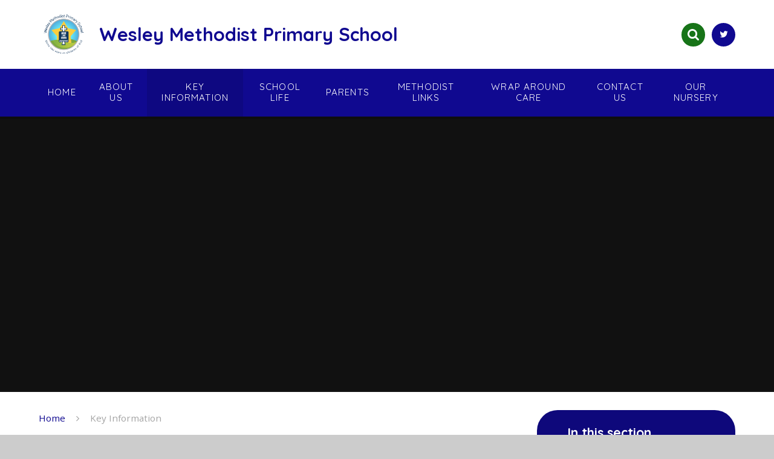

--- FILE ---
content_type: text/html
request_url: https://www.wesleymethodistprimary.co.uk/page/?title=Key+Information&pid=7
body_size: 49727
content:

<!DOCTYPE html>
<!--[if IE 7]><html class="no-ios no-js lte-ie9 lte-ie8 lte-ie7" lang="en" xml:lang="en"><![endif]-->
<!--[if IE 8]><html class="no-ios no-js lte-ie9 lte-ie8"  lang="en" xml:lang="en"><![endif]-->
<!--[if IE 9]><html class="no-ios no-js lte-ie9"  lang="en" xml:lang="en"><![endif]-->
<!--[if !IE]><!--> <html class="no-ios no-js"  lang="en" xml:lang="en"><!--<![endif]-->
	<head>
		<meta http-equiv="X-UA-Compatible" content="IE=edge" />
		<meta http-equiv="content-type" content="text/html; charset=utf-8"/>
		
		<link rel="canonical" href="https://www.wesleymethodistprimary.co.uk/page/?title=Key+Information&amp;pid=7">
		<link rel="stylesheet" integrity="sha512-SfTiTlX6kk+qitfevl/7LibUOeJWlt9rbyDn92a1DqWOw9vWG2MFoays0sgObmWazO5BQPiFucnnEAjpAB+/Sw==" crossorigin="anonymous" referrerpolicy="no-referrer" media="screen" href="https://cdnjs.cloudflare.com/ajax/libs/font-awesome/4.7.0/css/font-awesome.min.css?cache=260126">
<!--[if IE 7]><link rel="stylesheet" media="screen" href="https://cdn.juniperwebsites.co.uk/_includes/font-awesome/4.2.0/css/font-awesome-ie7.min.css?cache=v4.6.58.2">
<![endif]-->
		<title>Wesley Methodist Primary School  - Key Information</title>
		
		<style type="text/css">
			:root {
				
				--col-pri: rgb(34, 34, 34);
				
				--col-sec: rgb(136, 136, 136);
				
			}
		</style>
		
<!--[if IE]>
<script>
console = {log:function(){return;}};
</script>
<![endif]-->

<script>
	var boolItemEditDisabled;
	var boolLanguageMode, boolLanguageEditOriginal;
	var boolViewingConnect;
	var boolConnectDashboard;
	var displayRegions = [];
	var intNewFileCount = 0;
	strItemType = "page";
	strSubItemType = "page";

	var featureSupport = {
		tagging: false,
		eventTagging: false
	};
	var boolLoggedIn = false;
boolAdminMode = false;
	var boolSuperUser = false;
strCookieBarStyle = 'bar';
	intParentPageID = "0";
	intCurrentItemID = 7;
	var intCurrentCatID = "";
boolIsHomePage = false;
	boolItemEditDisabled = true;
	boolLanguageEditOriginal=true;
	strCurrentLanguage='en-gb';	strFileAttachmentsUploadLocation = 'bottom';	boolViewingConnect = false;	boolConnectDashboard = false;	var objEditorComponentList = {};

</script>

<script src="https://cdn.juniperwebsites.co.uk/admin/_includes/js/mutation_events.min.js?cache=v4.6.58.2"></script>
<script src="https://cdn.juniperwebsites.co.uk/admin/_includes/js/jquery/jquery.js?cache=v4.6.58.2"></script>
<script src="https://cdn.juniperwebsites.co.uk/admin/_includes/js/jquery/jquery.prefilter.js?cache=v4.6.58.2"></script>
<script src="https://cdn.juniperwebsites.co.uk/admin/_includes/js/jquery/jquery.query.js?cache=v4.6.58.2"></script>
<script src="https://cdn.juniperwebsites.co.uk/admin/_includes/js/jquery/js.cookie.js?cache=v4.6.58.2"></script>
<script src="/_includes/editor/template-javascript.asp?cache=260126"></script>
<script src="/admin/_includes/js/functions/minified/functions.login.new.asp?cache=260126"></script>

  <script>

  </script>
<link href="https://www.wesleymethodistprimary.co.uk/feeds/pages.asp?pid=7&lang=en" rel="alternate" type="application/rss+xml" title="Wesley Methodist Primary School  - Key Information - Page Updates"><link href="https://www.wesleymethodistprimary.co.uk/feeds/comments.asp?title=Key Information&amp;item=page&amp;pid=7" rel="alternate" type="application/rss+xml" title="Wesley Methodist Primary School  - Key Information - Page Comments"><link rel="stylesheet" media="screen" href="/_site/css/main.css?cache=260126">
<link rel="stylesheet" media="screen" href="/_site/css/content.css?cache=260126">
<style type="text/css" class="customtheme--font">/* overwriting display font */h1, h2, h3, h4, h5, h6,.f_display,.ms-btn > *,.mason--theme_font_coverage-all,.builder[data-font_coverage="All"] {font-family: Quicksand;}</style><style type="text/css" class="customtheme--pri">/* primary col */.col-pri,.content__region a,.content__title,.content__region h2,.content__region h3,.content__region h4,.content__region h5,.ms-active-pri.active,[data-bgtype="white"] .ms-bg-col,[data-bgtype="mixbot"] .ms-bg-col {color: #100990;}.block-d {background: #100990;color: #FFF;fill: #FFF;}.bord-pri {border-color: #100990;}/* primary bg */.bg-pri,.menu__bar__item__sub,.mason,.ms-btn-pri > *,[data-bgtype="pri"] .ms-bg,[data-bgtype="mixtop"] .ms-bg,[data-bgtype="mixbot"] .ms-bg,[data-bgtype="imgpri"] .ms-bg {background-color: #100990;}.content__region .table__container table thead th {background-color: #100990;border-left: #100990;}.content__news__list__item__img a,.template--accordion h2.template--accordion__title {background-color: #100990 !important;}.template--accordion h2.template--accordion__title {border-color: #100990 !important;}/*.builder__btn--sq[data-bgtype='pri']:after {@extend %abs_fill;content: '';width: 16px;height: 16px;margin: auto;display: block;border-radius: 4px;border: 2px solid black;background-color: #100990 !important;}*/@media all and (min-width: 769px) {/* primary bg hover */.mason--mq .col-pri-hov:hover,.mason--mq .ms-hov-theme:hover .col-pri-hov,.mason--mq .ms-hov-theme.hovered .col-pri-hov {color: #100990 !important;}.mason--mq .bg-pri-hov:hover,.mason--mq .ms-hov-theme:hover .bg-pri-hov,.mason--mq .ms-hov-theme.hovered .bg-pri-hov {background-color: #100990;}}</style><style type="text/css" class="customtheme--sec">/* secondary col */.col-sec { color: #177418; }.ms-btn-white > * {color: #177418 !important;}/* secondary bg */.bg-sec,.ms-btn > *,hr {background-color: #177418;}/* secondary border */.bord-sec,.menu__bar:after {border-color: #177418;}@media all and (min-width: 769px) {/* secondary bg hover */.mason--mq .col-sec-hov:hover,.mason--mq .ms-hov-theme:hover .col-sec-hov,.mason--mq .ms-hov-theme.hovered .col-sec-hov {color: #177418 !important;}.mason--mq .bg-sec-hov:hover,.mason--mq .ms-hov-theme:hover .bg-sec-hov,.mason--mq .ms-hov-theme.hovered .bg-sec-hov {background-color: #177418;}}</style>


	<meta name="mobile-web-app-capable" content="yes">
	<meta name="apple-mobile-web-app-capable" content="yes">
	<meta name="viewport" content="width=device-width, initial-scale=1, minimum-scale=1, maximum-scale=1">
	<link rel="author" href="/humans.txt">
	<!-- <link rel="icon" href="/_site/images/favicons/favicon.ico"> -->
	<!-- <link rel="apple-touch-icon" href="/_site/images/favicons/favicon.png"> -->
	<link rel="icon" href="/_site/data/files/images/logo/58259A03E25BA078A97D5D55FBB4347D.png">
	<link rel="apple-touch-icon" href="/_site/data/files/images/logo/58259A03E25BA078A97D5D55FBB4347D.png">
	<link href="https://fonts.googleapis.com/css?family=Open+Sans:400,400i,700,700i" rel="stylesheet">
	<link href="https://fonts.googleapis.com/css?family=Quicksand:400,400i,700,700i" rel="stylesheet">
	<link rel="stylesheet" href="/_site/css/print.css" type="text/css" media="print">

	<script type="text/javascript">
	var iOS = ( navigator.userAgent.match(/(iPad|iPhone|iPod)/g) ? true : false );
	if (iOS) { $('html').removeClass('no-ios').addClass('ios'); }

	var strDefaultThumbnail = "/_site/data/files/images/logo/58259A03E25BA078A97D5D55FBB4347D.png";
	</script>
	<script src="/_site/js/common.min.js"></script>


	<svg style="display: none;">
		
		<symbol id="icon_arrow" viewBox="0 0 40 24"><path d="M5,23,20,7.24,35.16,23.16h0a2.78,2.78,0,0,0,2,.84A2.93,2.93,0,0,0,40,21a3.07,3.07,0,0,0-.8-2.08h0L22.06.92h0A2.79,2.79,0,0,0,20,0h0a2.79,2.79,0,0,0-2.06.92h0L.79,18.92h0A3.07,3.07,0,0,0,0,21a2.93,2.93,0,0,0,2.86,3A2.8,2.8,0,0,0,5,23Z"/></symbol>
		<symbol id="icon_plus" viewBox="0 0 12 12"><path d="M6.79.79V5.21h4.42a.79.79,0,1,1,0,1.58H6.79v4.42h0a.79.79,0,1,1-1.58,0h0V6.79H.79a.79.79,0,1,1,0-1.58H5.21V.79h0a.79.79,0,1,1,1.58,0Z"/></symbol>
		<symbol id="icon_menu" viewBox="0 0 12 10"><path d="M0,0V2H12V0ZM0,6H12V4H0Zm0,4H12V8H0Z"/></symbol>
	</svg><link rel="stylesheet" media="screen" href="https://cdn.juniperwebsites.co.uk/_includes/css/content-blocks.css?cache=v4.6.58.2">
<link rel="stylesheet" media="screen" href="/_includes/css/cookie-colour.asp?cache=260126">
<link rel="stylesheet" media="screen" href="https://cdn.juniperwebsites.co.uk/_includes/css/cookies.css?cache=v4.6.58.2">
<link rel="stylesheet" media="screen" href="https://cdn.juniperwebsites.co.uk/_includes/css/cookies.advanced.css?cache=v4.6.58.2">
<link rel="stylesheet" media="screen" href="https://cdn.juniperwebsites.co.uk/_includes/css/overlord.css?cache=v4.6.58.2">
<link rel="stylesheet" media="screen" href="https://cdn.juniperwebsites.co.uk/_includes/css/templates.css?cache=v4.6.58.2">
<link rel="stylesheet" media="screen" href="/_site/css/attachments.css?cache=260126">
<link rel="stylesheet" media="screen" href="/_site/css/templates.css?cache=260126">
<style>#print_me { display: none;}</style><script src="https://cdn.juniperwebsites.co.uk/admin/_includes/js/modernizr.js?cache=v4.6.58.2"></script>

        <meta property="og:site_name" content="Wesley Methodist Primary School " />
        <meta property="og:title" content="Key Information" />
        <meta property="og:image" content="https://www.wesleymethodistprimary.co.uk/_site/images/design/thumbnail.jpg" />
        <meta property="og:type" content="website" />
        <meta property="twitter:card" content="summary" />
</head>


    <body>


<div id="print_me"></div>
<div class="mason mason--mq mason--inner mason--rounded_true mason--noadmin mason--theme_font_coverage-null">

	<section class="access">
		<a class="access__anchor" name="header"></a>
		<a class="access__link" href="#content">Skip to content &darr;</a>
	</section>

	

	<header class="header parent block-l f_display">
		<div class="header__main center col-pri">
			<div class="parent js_fit__container">
				
				<a class="header__logo" href="/">
				
					<img src="/_site/data/files/images/logo/58259A03E25BA078A97D5D55FBB4347D.png" alt="Logo">
					<h1 id="header__logo__title">Wesley Methodist Primary School</h1>
				</a>
				
			</div>
			
		</div>


		<section class="menu parent block-d caps oc-invert" data-stickymenu="True">
			
			<button class="menu__btn parent block-d bord-sec" data-toggle=".mason--menu" aria-label="Toggle mobile menu">
				<span class="abs_fill">
					<div class="menu__btn--front"><i class="fa fa-bars" aria-hidden="true"></i> Menu</div>
					<div class="menu__btn--back"><i class="fa fa-close" aria-hidden="true"></i> Close</div>
				</span>
			</button>
			
			<nav class="menu__bar">
				<ul><li class="menu__bar__item menu__bar__item--page_1 menu__bar__item--subitems"><a class="a_block link-hov" id="page_1" href="/"><span>Home</span></a><button class="menu__bar__item__button" data-tab=".menu__bar__item--page_1--expand"><i class="menu__bar__item__button__icon fa fa-angle-down"></i></button><ul class="menu__bar__item__sub"><li class="menu__bar__item menu__bar__item--news_category_13"><a class="a_block link-hov" id="news_category_13" href="/news/?pid=1&amp;nid=13"><span>Item Title</span></a><button class="menu__bar__item__button" data-tab=".menu__bar__item--news_category_13--expand"><i class="menu__bar__item__button__icon fa fa-angle-down"></i></button></li></ul></li><li class="menu__bar__item menu__bar__item--page_6 menu__bar__item--subitems"><a class="a_block link-hov" id="page_6" href="/page/?title=About+Us&amp;pid=6"><span>About Us</span></a><button class="menu__bar__item__button" data-tab=".menu__bar__item--page_6--expand"><i class="menu__bar__item__button__icon fa fa-angle-down"></i></button><ul class="menu__bar__item__sub"><li class="menu__bar__item menu__bar__item--page_12"><a class="a_block link-hov" id="page_12" href="/page/?title=Epworth+Education+Trust&amp;pid=12"><span>Epworth Education Trust</span></a><button class="menu__bar__item__button" data-tab=".menu__bar__item--page_12--expand"><i class="menu__bar__item__button__icon fa fa-angle-down"></i></button></li><li class="menu__bar__item menu__bar__item--page_13"><a class="a_block link-hov" id="page_13" href="/page/?title=Our+Vision&amp;pid=13"><span>Our Vision</span></a><button class="menu__bar__item__button" data-tab=".menu__bar__item--page_13--expand"><i class="menu__bar__item__button__icon fa fa-angle-down"></i></button></li><li class="menu__bar__item menu__bar__item--page_14"><a class="a_block link-hov" id="page_14" href="/page/?title=Meet+Our+Staff&amp;pid=14"><span>Meet Our Staff</span></a><button class="menu__bar__item__button" data-tab=".menu__bar__item--page_14--expand"><i class="menu__bar__item__button__icon fa fa-angle-down"></i></button></li><li class="menu__bar__item menu__bar__item--page_15"><a class="a_block link-hov" id="page_15" href="/page/?title=Meet+Our+Local+Advisory+Board&amp;pid=15"><span>Meet Our Local Advisory Board</span></a><button class="menu__bar__item__button" data-tab=".menu__bar__item--page_15--expand"><i class="menu__bar__item__button__icon fa fa-angle-down"></i></button></li></ul></li><li class="menu__bar__item menu__bar__item--page_7 menu__bar__item--subitems menu__bar__item--selected menu__bar__item--final"><a class="a_block link-hov" id="page_7" href="/page/?title=Key+Information&amp;pid=7"><span>Key Information</span></a><button class="menu__bar__item__button" data-tab=".menu__bar__item--page_7--expand"><i class="menu__bar__item__button__icon fa fa-angle-down"></i></button><ul class="menu__bar__item__sub"><li class="menu__bar__item menu__bar__item--page_17"><a class="a_block link-hov" id="page_17" href="/page/?title=Admissions&amp;pid=17"><span>Admissions</span></a><button class="menu__bar__item__button" data-tab=".menu__bar__item--page_17--expand"><i class="menu__bar__item__button__icon fa fa-angle-down"></i></button></li><li class="menu__bar__item menu__bar__item--page_18"><a class="a_block link-hov" id="page_18" href="/page/?title=Attainment+Data&amp;pid=18"><span>Attainment Data</span></a><button class="menu__bar__item__button" data-tab=".menu__bar__item--page_18--expand"><i class="menu__bar__item__button__icon fa fa-angle-down"></i></button></li><li class="menu__bar__item menu__bar__item--page_19"><a class="a_block link-hov" id="page_19" href="/page/?title=Catch+Up+Funding&amp;pid=19"><span>Catch Up Funding</span></a><button class="menu__bar__item__button" data-tab=".menu__bar__item--page_19--expand"><i class="menu__bar__item__button__icon fa fa-angle-down"></i></button></li><li class="menu__bar__item menu__bar__item--page_20"><a class="a_block link-hov" id="page_20" href="/page/?title=Equality+and+Diversity&amp;pid=20"><span>Equality and Diversity</span></a><button class="menu__bar__item__button" data-tab=".menu__bar__item--page_20--expand"><i class="menu__bar__item__button__icon fa fa-angle-down"></i></button></li><li class="menu__bar__item menu__bar__item--page_21"><a class="a_block link-hov" id="page_21" href="/page/?title=Ofsted%2FParent+View&amp;pid=21"><span>Ofsted/Parent View</span></a><button class="menu__bar__item__button" data-tab=".menu__bar__item--page_21--expand"><i class="menu__bar__item__button__icon fa fa-angle-down"></i></button></li><li class="menu__bar__item menu__bar__item--page_22"><a class="a_block link-hov" id="page_22" href="/page/?title=Policies&amp;pid=22"><span>Policies</span></a><button class="menu__bar__item__button" data-tab=".menu__bar__item--page_22--expand"><i class="menu__bar__item__button__icon fa fa-angle-down"></i></button></li><li class="menu__bar__item menu__bar__item--page_23"><a class="a_block link-hov" id="page_23" href="/page/?title=Privacy+Notice&amp;pid=23"><span>Privacy Notice</span></a><button class="menu__bar__item__button" data-tab=".menu__bar__item--page_23--expand"><i class="menu__bar__item__button__icon fa fa-angle-down"></i></button></li><li class="menu__bar__item menu__bar__item--page_24"><a class="a_block link-hov" id="page_24" href="/page/?title=Pupil+Premium&amp;pid=24"><span>Pupil Premium</span></a><button class="menu__bar__item__button" data-tab=".menu__bar__item--page_24--expand"><i class="menu__bar__item__button__icon fa fa-angle-down"></i></button></li><li class="menu__bar__item menu__bar__item--page_25"><a class="a_block link-hov" id="page_25" href="/page/?title=Sports+Premium&amp;pid=25"><span>Sports Premium</span></a><button class="menu__bar__item__button" data-tab=".menu__bar__item--page_25--expand"><i class="menu__bar__item__button__icon fa fa-angle-down"></i></button></li><li class="menu__bar__item menu__bar__item--page_26"><a class="a_block link-hov" id="page_26" href="/page/?title=Safeguarding&amp;pid=26"><span>Safeguarding</span></a><button class="menu__bar__item__button" data-tab=".menu__bar__item--page_26--expand"><i class="menu__bar__item__button__icon fa fa-angle-down"></i></button></li><li class="menu__bar__item menu__bar__item--page_27"><a class="a_block link-hov" id="page_27" href="/page/?title=SEND&amp;pid=27"><span>SEND</span></a><button class="menu__bar__item__button" data-tab=".menu__bar__item--page_27--expand"><i class="menu__bar__item__button__icon fa fa-angle-down"></i></button></li><li class="menu__bar__item menu__bar__item--page_28"><a class="a_block link-hov" id="page_28" href="/page/?title=SIAMS&amp;pid=28"><span>SIAMS</span></a><button class="menu__bar__item__button" data-tab=".menu__bar__item--page_28--expand"><i class="menu__bar__item__button__icon fa fa-angle-down"></i></button></li><li class="menu__bar__item menu__bar__item--page_99"><a class="a_block link-hov" id="page_99" href="/page/?title=Attendance+at+Wesley&amp;pid=99"><span>Attendance at Wesley</span></a><button class="menu__bar__item__button" data-tab=".menu__bar__item--page_99--expand"><i class="menu__bar__item__button__icon fa fa-angle-down"></i></button></li></ul></li><li class="menu__bar__item menu__bar__item--page_8 menu__bar__item--subitems"><a class="a_block link-hov" id="page_8" href="/page/?title=School+Life&amp;pid=8"><span>School Life</span></a><button class="menu__bar__item__button" data-tab=".menu__bar__item--page_8--expand"><i class="menu__bar__item__button__icon fa fa-angle-down"></i></button><ul class="menu__bar__item__sub"><li class="menu__bar__item menu__bar__item--page_29"><a class="a_block link-hov" id="page_29" href="/page/?title=Class+News&amp;pid=29"><span>Class News</span></a><button class="menu__bar__item__button" data-tab=".menu__bar__item--page_29--expand"><i class="menu__bar__item__button__icon fa fa-angle-down"></i></button></li><li class="menu__bar__item menu__bar__item--page_30"><a class="a_block link-hov" id="page_30" href="/page/?title=Clubs+and+Enrichment&amp;pid=30"><span>Clubs and Enrichment</span></a><button class="menu__bar__item__button" data-tab=".menu__bar__item--page_30--expand"><i class="menu__bar__item__button__icon fa fa-angle-down"></i></button></li><li class="menu__bar__item menu__bar__item--page_31"><a class="a_block link-hov" id="page_31" href="/page/?title=Mental+Health+and+Wellbeing&amp;pid=31"><span>Mental Health and Wellbeing</span></a><button class="menu__bar__item__button" data-tab=".menu__bar__item--page_31--expand"><i class="menu__bar__item__button__icon fa fa-angle-down"></i></button></li><li class="menu__bar__item menu__bar__item--page_32"><a class="a_block link-hov" id="page_32" href="/page/?title=Our+Curriculum+and+approach&amp;pid=32"><span>Our Curriculum and approach</span></a><button class="menu__bar__item__button" data-tab=".menu__bar__item--page_32--expand"><i class="menu__bar__item__button__icon fa fa-angle-down"></i></button></li><li class="menu__bar__item menu__bar__item--page_33"><a class="a_block link-hov" id="page_33" href="/page/?title=Remote+Learning&amp;pid=33"><span>Remote Learning</span></a><button class="menu__bar__item__button" data-tab=".menu__bar__item--page_33--expand"><i class="menu__bar__item__button__icon fa fa-angle-down"></i></button></li></ul></li><li class="menu__bar__item menu__bar__item--page_9 menu__bar__item--subitems"><a class="a_block link-hov" id="page_9" href="/page/?title=Parents&amp;pid=9"><span>Parents</span></a><button class="menu__bar__item__button" data-tab=".menu__bar__item--page_9--expand"><i class="menu__bar__item__button__icon fa fa-angle-down"></i></button><ul class="menu__bar__item__sub"><li class="menu__bar__item menu__bar__item--page_34"><a class="a_block link-hov" id="page_34" href="/page/?title=Absence+Procedures&amp;pid=34"><span>Absence Procedures</span></a><button class="menu__bar__item__button" data-tab=".menu__bar__item--page_34--expand"><i class="menu__bar__item__button__icon fa fa-angle-down"></i></button></li><li class="menu__bar__item menu__bar__item--url_1"><a class="a_block link-hov" id="url_1" href="/calendar/?calid=1&amp;pid=9&amp;viewid=1"><span>Events</span></a><button class="menu__bar__item__button" data-tab=".menu__bar__item--url_1--expand"><i class="menu__bar__item__button__icon fa fa-angle-down"></i></button></li><li class="menu__bar__item menu__bar__item--page_35"><a class="a_block link-hov" id="page_35" href="/page/?title=Friends+PTA&amp;pid=35"><span>Friends PTA</span></a><button class="menu__bar__item__button" data-tab=".menu__bar__item--page_35--expand"><i class="menu__bar__item__button__icon fa fa-angle-down"></i></button></li><li class="menu__bar__item menu__bar__item--page_36"><a class="a_block link-hov" id="page_36" href="/page/?title=Local+Community&amp;pid=36"><span>Local Community</span></a><button class="menu__bar__item__button" data-tab=".menu__bar__item--page_36--expand"><i class="menu__bar__item__button__icon fa fa-angle-down"></i></button></li><li class="menu__bar__item menu__bar__item--page_37"><a class="a_block link-hov" id="page_37" href="/page/?title=Lunches&amp;pid=37"><span>Lunches</span></a><button class="menu__bar__item__button" data-tab=".menu__bar__item--page_37--expand"><i class="menu__bar__item__button__icon fa fa-angle-down"></i></button></li><li class="menu__bar__item menu__bar__item--page_38"><a class="a_block link-hov" id="page_38" href="/page/?title=Making+a+Complaint&amp;pid=38"><span>Making a Complaint</span></a><button class="menu__bar__item__button" data-tab=".menu__bar__item--page_38--expand"><i class="menu__bar__item__button__icon fa fa-angle-down"></i></button></li><li class="menu__bar__item menu__bar__item--page_39"><a class="a_block link-hov" id="page_39" href="/page/?title=Reception+open+days&amp;pid=39"><span>Reception open days</span></a><button class="menu__bar__item__button" data-tab=".menu__bar__item--page_39--expand"><i class="menu__bar__item__button__icon fa fa-angle-down"></i></button></li><li class="menu__bar__item menu__bar__item--page_40"><a class="a_block link-hov" id="page_40" href="/page/?title=Newsletter&amp;pid=40"><span>Newsletter</span></a><button class="menu__bar__item__button" data-tab=".menu__bar__item--page_40--expand"><i class="menu__bar__item__button__icon fa fa-angle-down"></i></button></li><li class="menu__bar__item menu__bar__item--page_41"><a class="a_block link-hov" id="page_41" href="/page/?title=Term+Dates&amp;pid=41"><span>Term Dates</span></a><button class="menu__bar__item__button" data-tab=".menu__bar__item--page_41--expand"><i class="menu__bar__item__button__icon fa fa-angle-down"></i></button></li><li class="menu__bar__item menu__bar__item--page_42"><a class="a_block link-hov" id="page_42" href="/page/?title=Uniform&amp;pid=42"><span>Uniform</span></a><button class="menu__bar__item__button" data-tab=".menu__bar__item--page_42--expand"><i class="menu__bar__item__button__icon fa fa-angle-down"></i></button></li><li class="menu__bar__item menu__bar__item--page_91"><a class="a_block link-hov" id="page_91" href="/page/?title=A+school+day+at+Wesley&amp;pid=91"><span>A school day at Wesley</span></a><button class="menu__bar__item__button" data-tab=".menu__bar__item--page_91--expand"><i class="menu__bar__item__button__icon fa fa-angle-down"></i></button></li><li class="menu__bar__item menu__bar__item--page_98"><a class="a_block link-hov" id="page_98" href="/page/?title=Letters&amp;pid=98"><span>Letters</span></a><button class="menu__bar__item__button" data-tab=".menu__bar__item--page_98--expand"><i class="menu__bar__item__button__icon fa fa-angle-down"></i></button></li><li class="menu__bar__item menu__bar__item--page_102"><a class="a_block link-hov" id="page_102" href="/page/?title=Nursery+Consultation&amp;pid=102"><span>Nursery Consultation</span></a><button class="menu__bar__item__button" data-tab=".menu__bar__item--page_102--expand"><i class="menu__bar__item__button__icon fa fa-angle-down"></i></button></li><li class="menu__bar__item menu__bar__item--page_84"><a class="a_block link-hov" id="page_84" href="/page/?title=Top+tips+for+reading+at+home&amp;pid=84"><span>Top tips for reading at home</span></a><button class="menu__bar__item__button" data-tab=".menu__bar__item--page_84--expand"><i class="menu__bar__item__button__icon fa fa-angle-down"></i></button></li></ul></li><li class="menu__bar__item menu__bar__item--page_10 menu__bar__item--subitems"><a class="a_block link-hov" id="page_10" href="/page/?title=Methodist+Links&amp;pid=10"><span>Methodist Links</span></a><button class="menu__bar__item__button" data-tab=".menu__bar__item--page_10--expand"><i class="menu__bar__item__button__icon fa fa-angle-down"></i></button><ul class="menu__bar__item__sub"><li class="menu__bar__item menu__bar__item--page_43"><a class="a_block link-hov" id="page_43" href="/page/?title=Methodist+Heritage&amp;pid=43"><span>Methodist Heritage</span></a><button class="menu__bar__item__button" data-tab=".menu__bar__item--page_43--expand"><i class="menu__bar__item__button__icon fa fa-angle-down"></i></button></li><li class="menu__bar__item menu__bar__item--page_45"><a class="a_block link-hov" id="page_45" href="/page/?title=Our+Church&amp;pid=45"><span>Our Church</span></a><button class="menu__bar__item__button" data-tab=".menu__bar__item--page_45--expand"><i class="menu__bar__item__button__icon fa fa-angle-down"></i></button></li><li class="menu__bar__item menu__bar__item--page_46"><a class="a_block link-hov" id="page_46" href="/page/?title=Reflection+Areas&amp;pid=46"><span>Reflection Areas</span></a><button class="menu__bar__item__button" data-tab=".menu__bar__item--page_46--expand"><i class="menu__bar__item__button__icon fa fa-angle-down"></i></button></li><li class="menu__bar__item menu__bar__item--page_49"><a class="a_block link-hov" id="page_49" href="/page/?title=Worship+Committee&amp;pid=49"><span>Worship Committee</span></a><button class="menu__bar__item__button" data-tab=".menu__bar__item--page_49--expand"><i class="menu__bar__item__button__icon fa fa-angle-down"></i></button></li><li class="menu__bar__item menu__bar__item--page_94"><a class="a_block link-hov" id="page_94" href="/page/?title=Charity+Partner+%2D+Edukid&amp;pid=94"><span>Charity Partner - Edukid</span></a><button class="menu__bar__item__button" data-tab=".menu__bar__item--page_94--expand"><i class="menu__bar__item__button__icon fa fa-angle-down"></i></button></li><li class="menu__bar__item menu__bar__item--page_95"><a class="a_block link-hov" id="page_95" href="/page/?title=SIAMS&amp;pid=95"><span>SIAMS</span></a><button class="menu__bar__item__button" data-tab=".menu__bar__item--page_95--expand"><i class="menu__bar__item__button__icon fa fa-angle-down"></i></button></li><li class="menu__bar__item menu__bar__item--page_92"><a class="a_block link-hov" id="page_92" href="/page/?title=The+Good+We+Do&amp;pid=92"><span>The Good We Do</span></a><button class="menu__bar__item__button" data-tab=".menu__bar__item--page_92--expand"><i class="menu__bar__item__button__icon fa fa-angle-down"></i></button></li></ul></li><li class="menu__bar__item menu__bar__item--page_11 menu__bar__item--subitems"><a class="a_block link-hov" id="page_11" href="/page/?title=Wrap+Around+Care&amp;pid=11"><span>Wrap Around Care</span></a><button class="menu__bar__item__button" data-tab=".menu__bar__item--page_11--expand"><i class="menu__bar__item__button__icon fa fa-angle-down"></i></button><ul class="menu__bar__item__sub"><li class="menu__bar__item menu__bar__item--page_50"><a class="a_block link-hov" id="page_50" href="/page/?title=Bubbles+Information&amp;pid=50"><span>Bubbles Information</span></a><button class="menu__bar__item__button" data-tab=".menu__bar__item--page_50--expand"><i class="menu__bar__item__button__icon fa fa-angle-down"></i></button></li><li class="menu__bar__item menu__bar__item--page_51"><a class="a_block link-hov" id="page_51" href="/page/?title=Meet+Our+Staff&amp;pid=51"><span>Meet Our Staff</span></a><button class="menu__bar__item__button" data-tab=".menu__bar__item--page_51--expand"><i class="menu__bar__item__button__icon fa fa-angle-down"></i></button></li><li class="menu__bar__item menu__bar__item--page_52"><a class="a_block link-hov" id="page_52" href="/page/?title=Policies&amp;pid=52"><span>Policies</span></a><button class="menu__bar__item__button" data-tab=".menu__bar__item--page_52--expand"><i class="menu__bar__item__button__icon fa fa-angle-down"></i></button></li><li class="menu__bar__item menu__bar__item--page_53"><a class="a_block link-hov" id="page_53" href="/page/?title=See+What+We+Do&amp;pid=53"><span>See What We Do</span></a><button class="menu__bar__item__button" data-tab=".menu__bar__item--page_53--expand"><i class="menu__bar__item__button__icon fa fa-angle-down"></i></button></li></ul></li><li class="menu__bar__item menu__bar__item--page_2"><a class="a_block link-hov" id="page_2" href="/contact-us"><span>Contact Us</span></a><button class="menu__bar__item__button" data-tab=".menu__bar__item--page_2--expand"><i class="menu__bar__item__button__icon fa fa-angle-down"></i></button></li><li class="menu__bar__item menu__bar__item--page_103 menu__bar__item--subitems"><a class="a_block link-hov" id="page_103" href="/page/?title=Our+Nursery&amp;pid=103"><span>Our Nursery</span></a><button class="menu__bar__item__button" data-tab=".menu__bar__item--page_103--expand"><i class="menu__bar__item__button__icon fa fa-angle-down"></i></button><ul class="menu__bar__item__sub"><li class="menu__bar__item menu__bar__item--page_104"><a class="a_block link-hov" id="page_104" href="/page/?title=EYFS+Curriculum&amp;pid=104"><span>EYFS Curriculum</span></a><button class="menu__bar__item__button" data-tab=".menu__bar__item--page_104--expand"><i class="menu__bar__item__button__icon fa fa-angle-down"></i></button></li><li class="menu__bar__item menu__bar__item--page_109"><a class="a_block link-hov" id="page_109" href="/page/?title=Free+Childcare+Funding+%26%238211%3B+Quick+Guide+for+Parents&amp;pid=109"><span>Free Childcare Funding &#8211; Quick Guide for Parents</span></a><button class="menu__bar__item__button" data-tab=".menu__bar__item--page_109--expand"><i class="menu__bar__item__button__icon fa fa-angle-down"></i></button></li><li class="menu__bar__item menu__bar__item--page_105"><a class="a_block link-hov" id="page_105" href="/page/?title=Funded+Childcare+and+Additional+Charges&amp;pid=105"><span>Funded Childcare and Additional Charges</span></a><button class="menu__bar__item__button" data-tab=".menu__bar__item--page_105--expand"><i class="menu__bar__item__button__icon fa fa-angle-down"></i></button></li><li class="menu__bar__item menu__bar__item--page_106"><a class="a_block link-hov" id="page_106" href="/page/?title=Information+on+Child+Development&amp;pid=106"><span>Information on Child Development</span></a><button class="menu__bar__item__button" data-tab=".menu__bar__item--page_106--expand"><i class="menu__bar__item__button__icon fa fa-angle-down"></i></button></li><li class="menu__bar__item menu__bar__item--page_107"><a class="a_block link-hov" id="page_107" href="/page/?title=Meet+our+Team&amp;pid=107"><span>Meet our Team</span></a><button class="menu__bar__item__button" data-tab=".menu__bar__item--page_107--expand"><i class="menu__bar__item__button__icon fa fa-angle-down"></i></button></li><li class="menu__bar__item menu__bar__item--page_108"><a class="a_block link-hov" id="page_108" href="/page/?title=Special+Educational+Needs+%26amp%3B+Disabilities+%28SEND%29&amp;pid=108"><span>Special Educational Needs &amp; Disabilities (SEND)</span></a><button class="menu__bar__item__button" data-tab=".menu__bar__item--page_108--expand"><i class="menu__bar__item__button__icon fa fa-angle-down"></i></button></li></ul></li></ul>
				<div class="menu__extra block-l">
					<div class="menu__extra__nocookies">
						
						<div class="menu__extra__item iconlinks js_listfit">
						
							<button class="js_listfit__btn ms-btn-circle bg-pri">
								<i class="fa fa-link" aria-hidden="true"></i>
								<span>
									<svg class='icon_close col-pri'><use href='#icon_close' xlink:href='#icon_close' x='0' y='0'/></svg>
								</span>
							</button>
							<ul><li class="iconlinks__item" data-type="Search"><form class="menu__extra__item search" method="post" action="/search/default.asp?pid=0"> <input class="search__input bg-sec" type="text" value="" type="text" name="searchValue" placeholder="Search" /></form></li><li class="iconlinks__item" data-type="Twitter"><a href='https://twitter.com/Wesley_Primary' target='_self'><span class="iconlinks__item__icon ms-btn-circle bg-pri link-hov"><i class='fa fa-twitter'></i></span><span class="iconlinks__item__txt bg-pri oc-invert oc-border">Wesley News</span></a></li></ul>
						</div>
					</div>
				</div>
			</nav>
		</section>
		
	</header>

	
		<section class="hero hero--inner parent oc-hide">
			<div class="hero__main">
				<ul class="hero__slideshow abs_fill list">
				    <li class="hero__slideshow__item abs_fill"><div class="hero__img abs_fill" data-src="/_site/data/files/images/slideshow/0FFB4CC1A1117FFA92CF5C8361A796E4.jpg" data-src-default="fade" data-bgfill="cover"></div></li><li class="hero__slideshow__item abs_fill"><div class="hero__img abs_fill" data-src="/_site/data/files/images/slideshow/7F213EDDB243F6C45ED044C51AB1EAE3.jpg" data-src-default="fade" data-bgfill="cover"></div></li><li class="hero__slideshow__item abs_fill"><div class="hero__img abs_fill" data-src="/_site/data/files/images/slideshow/8B6A42CDF1A67BFA89558CEFAB775A11.jpg" data-src-default="fade" data-bgfill="cover"></div></li><li class="hero__slideshow__item abs_fill"><div class="hero__img abs_fill" data-src="/_site/data/files/images/slideshow/8EB9A6E43453A88B5F9CBFDEBC85B558.jpg" data-src-default="fade" data-bgfill="cover"></div></li><li class="hero__slideshow__item abs_fill"><div class="hero__img abs_fill" data-src="/_site/data/files/images/slideshow/9B357730C7F4F3DB8744D3E491729712.jpg" data-src-default="fade" data-bgfill="cover"></div></li>
				</ul>
				<script>heroSlideshow('.hero--inner')</script>
				
			</div>
		</section>
		

	<main class="main parent block-l">
		<div class="main__content ms-center">
			<div class="content content--page">
				<a class="content__anchor" name="content"></a>
				<ul class="content__path"><li class="content__path__item content__path__item--page_1"><i class="content__path__item__sep fa fa-angle-right"></i><a class="content__path__item__link col-pri" id="page_1" href="/">Home</a></li><li class="content__path__item content__path__item--page_7 content__path__item--selected content__path__item--final"><i class="content__path__item__sep fa fa-angle-right"></i><a class="content__path__item__link col-pri" id="page_7" href="/page/?title=Key+Information&amp;pid=7">Key Information</a></li></ul><h1 class="content__title" id="itemTitle">Key Information</h1>
				<div class="content__region"><p style="text-align:center">Please view &#39;In this section&#39; menu for further information.</p>
				</div>
				
			</div>

			
			<nav class="subnav parent block-d ms-rounded oc-border">
				<a class="subnav__anchor" name="subnav"></a>
				<header class="subnav__header">
					<h3 class="subnav__title">In this section</h3>
				</header>
				<ul class="subnav__list"><li class="subnav__list__item subnav__list__item--page_17"><a class="subnav__list__item__link link-hov" id="page_17" href="/page/?title=Admissions&amp;pid=17"><span>Admissions</span><svg class="subnav__icon col-sec"><use href='#icon_arrow' xlink:href='#icon_arrow' x='0' y='0'/></svg></a></li><li class="subnav__list__item subnav__list__item--page_18"><a class="subnav__list__item__link link-hov" id="page_18" href="/page/?title=Attainment+Data&amp;pid=18"><span>Attainment Data</span><svg class="subnav__icon col-sec"><use href='#icon_arrow' xlink:href='#icon_arrow' x='0' y='0'/></svg></a></li><li class="subnav__list__item subnav__list__item--page_19"><a class="subnav__list__item__link link-hov" id="page_19" href="/page/?title=Catch+Up+Funding&amp;pid=19"><span>Catch Up Funding</span><svg class="subnav__icon col-sec"><use href='#icon_arrow' xlink:href='#icon_arrow' x='0' y='0'/></svg></a></li><li class="subnav__list__item subnav__list__item--page_20"><a class="subnav__list__item__link link-hov" id="page_20" href="/page/?title=Equality+and+Diversity&amp;pid=20"><span>Equality and Diversity</span><svg class="subnav__icon col-sec"><use href='#icon_arrow' xlink:href='#icon_arrow' x='0' y='0'/></svg></a></li><li class="subnav__list__item subnav__list__item--page_21"><a class="subnav__list__item__link link-hov" id="page_21" href="/page/?title=Ofsted%2FParent+View&amp;pid=21"><span>Ofsted/Parent View</span><svg class="subnav__icon col-sec"><use href='#icon_arrow' xlink:href='#icon_arrow' x='0' y='0'/></svg></a></li><li class="subnav__list__item subnav__list__item--page_22"><a class="subnav__list__item__link link-hov" id="page_22" href="/page/?title=Policies&amp;pid=22"><span>Policies</span><svg class="subnav__icon col-sec"><use href='#icon_arrow' xlink:href='#icon_arrow' x='0' y='0'/></svg></a></li><li class="subnav__list__item subnav__list__item--page_23"><a class="subnav__list__item__link link-hov" id="page_23" href="/page/?title=Privacy+Notice&amp;pid=23"><span>Privacy Notice</span><svg class="subnav__icon col-sec"><use href='#icon_arrow' xlink:href='#icon_arrow' x='0' y='0'/></svg></a></li><li class="subnav__list__item subnav__list__item--page_24"><a class="subnav__list__item__link link-hov" id="page_24" href="/page/?title=Pupil+Premium&amp;pid=24"><span>Pupil Premium</span><svg class="subnav__icon col-sec"><use href='#icon_arrow' xlink:href='#icon_arrow' x='0' y='0'/></svg></a></li><li class="subnav__list__item subnav__list__item--page_25"><a class="subnav__list__item__link link-hov" id="page_25" href="/page/?title=Sports+Premium&amp;pid=25"><span>Sports Premium</span><svg class="subnav__icon col-sec"><use href='#icon_arrow' xlink:href='#icon_arrow' x='0' y='0'/></svg></a></li><li class="subnav__list__item subnav__list__item--page_26"><a class="subnav__list__item__link link-hov" id="page_26" href="/page/?title=Safeguarding&amp;pid=26"><span>Safeguarding</span><svg class="subnav__icon col-sec"><use href='#icon_arrow' xlink:href='#icon_arrow' x='0' y='0'/></svg></a></li><li class="subnav__list__item subnav__list__item--page_27"><a class="subnav__list__item__link link-hov" id="page_27" href="/page/?title=SEND&amp;pid=27"><span>SEND</span><svg class="subnav__icon col-sec"><use href='#icon_arrow' xlink:href='#icon_arrow' x='0' y='0'/></svg></a></li><li class="subnav__list__item subnav__list__item--page_28"><a class="subnav__list__item__link link-hov" id="page_28" href="/page/?title=SIAMS&amp;pid=28"><span>SIAMS</span><svg class="subnav__icon col-sec"><use href='#icon_arrow' xlink:href='#icon_arrow' x='0' y='0'/></svg></a></li><li class="subnav__list__item subnav__list__item--page_99"><a class="subnav__list__item__link link-hov" id="page_99" href="/page/?title=Attendance+at+Wesley&amp;pid=99"><span>Attendance at Wesley</span><svg class="subnav__icon col-sec"><use href='#icon_arrow' xlink:href='#icon_arrow' x='0' y='0'/></svg></a></li></ul>
			</nav>
			

		</div>
	</main>





	



	<footer class="footer center oc-invert">
		<div class="footer__main block-d">
			<div class="ms-center">
				<div class="footer__contact"></div>
				
				<div class="footer__txt">
					<p>&copy; 2026 Wesley Methodist Primary School 
						<span class="footer__sep footer__sep--tab">&bull;</span>
						School Website Design by <a rel="nofollow" target="_blank" href="https://websites.junipereducation.org/"> e4education</a>
						<span class="footer__sep footer__sep--lap">&bull;</span>
						<span class="no-brk"><a href="https://www.wesleymethodistprimary.co.uk/accessibility.asp?level=high-vis&amp;item=page_7" title="This link will display the current page in high visibility mode, suitable for screen reader software">High Visibility Version</a></span>
						<span class="footer__sep">&bull;</span>
						<a href="https://www.wesleymethodistprimary.co.uk/accessibility-statement/">Accessibility Statement</a>
						<span class="footer__sep">&bull;</span>
						<a href="/sitemap/?pid=0">Sitemap</a>
						<span class="footer__sep">&bull;</span>
						<span class="no-brk"><a href="/privacy-cookies/">Privacy Policy</a></span>
						<a href="#" id="cookie_settings" role="button" title="Manage Cookies" aria-label="Manage Cookies">Cookie Settings</a>
<script>
	$(document).ready(function() {
		$('#cookie_settings').on('click', function(event) { 
			event.preventDefault();
			$('.cookie_information__icon').trigger('click');
		});
	}); 
</script>
					</p>
				</div>
				<a class="footer__back ms-btn-circle invert col-pri oc-hide" data-scroll="#header" href="#header" name="footer">
					<svg><use href='#icon_arrow' xlink:href='#icon_arrow' x='0' y='0'/></svg>
				</a>
			</div>
		</div>
		<div class="footer__logos parent center block-l">
			
		</div>
	</footer>

</div>

<!-- JS -->
<script src="/_includes/js/mason.min.js"></script>
<script src="/_site/js/modernizr-custom.js"></script>


<script src="/_site/js/scripts.min.js"></script>


<script>
(function() {
	
		stickyMenu()
	
})();
</script>


<!-- /JS -->
<script src="https://cdn.juniperwebsites.co.uk/admin/_includes/js/functions/minified/functions.dialog.js?cache=v4.6.58.2"></script>
<div class="cookie_information cookie_information--bar cookie_information--bottom cookie_information--left cookie_information--active"> <div class="cookie_information__icon_container "> <div class="cookie_information__icon " title="Cookie Settings"><i class="fa fa-exclamation"></i></div> <div class="cookie_information__hex "></div> </div> <div class="cookie_information__inner"> <div class="cookie_information__hex cookie_information__hex--large"></div> <div class="cookie_information__info"> <h1 class="">Cookie Policy</h1> <article>This site uses cookies to store information on your computer. <a href="/privacy-cookies" title="See cookie policy">Click here for more information</a><div class="cookie_information__buttons"><button class="cookie_information__button " data-type="allow" title="Accept All" aria-label="Accept All">Accept All</button><button class="cookie_information__button  " data-type="deny" title="Deny" aria-label="Deny">Deny</button><button class="cookie_information__button " data-type="deny-all" title="Deny All" aria-label="Deny All">Deny All</button></div></article> </div> <button class="cookie_information__close"><i class="fa fa-times" ria-hidden="true"></i></button> </div></div>

<script>
    var strDialogTitle = 'Manage Cookies',
        strDialogSaveButton = 'Save',
        strDialogRevokeButton = 'Revoke';

    $(document).ready(function(){
        $('.cookie_information__icon, .cookie_information__close').on('click', function() {
            $('.cookie_information').toggleClass('cookie_information--active');
        });

        if ($.cookie.allowed()) {
            $('.cookie_information__icon_container').addClass('cookie_information__icon_container--hidden');
            $('.cookie_information').removeClass('cookie_information--active');
        }

        $(document).on('click', '.cookie_information__button', function() {
            var strType = $(this).data('type');
            if (strType === 'settings') {
                openCookieSettings();
            } else {
                saveCookiePreferences(strType, '');
            }
        });
        if (!$('.cookie_ui').length) {
            $('body').append($('<div>', {
                class: 'cookie_ui'
            }));
        }

        var openCookieSettings = function() {
            $('body').e4eDialog({
                diagTitle: strDialogTitle,
                contentClass: 'clublist--add',
                width: '500px',
                height: '90%',
                source: '/privacy-cookies/cookie-popup.asp',
                bind: false,
                appendTo: '.cookie_ui',
                buttons: [{
                    id: 'primary',
                    label: strDialogSaveButton,
                    fn: function() {
                        var arrAllowedItems = [];
                        var strType = 'allow';
                        arrAllowedItems.push('core');
                        if ($('#cookie--targeting').is(':checked')) arrAllowedItems.push('targeting');
                        if ($('#cookie--functional').is(':checked')) arrAllowedItems.push('functional');
                        if ($('#cookie--performance').is(':checked')) arrAllowedItems.push('performance');
                        if (!arrAllowedItems.length) strType = 'deny';
                        if (!arrAllowedItems.length === 4) arrAllowedItems = 'all';
                        saveCookiePreferences(strType, arrAllowedItems.join(','));
                        this.close();
                    }
                }, {
                    id: 'close',
                    
                    label: strDialogRevokeButton,
                    
                    fn: function() {
                        saveCookiePreferences('deny', '');
                        this.close();
                    }
                }]
            });
        }
        var saveCookiePreferences = function(strType, strCSVAllowedItems) {
            if (!strType) return;
            if (!strCSVAllowedItems) strCSVAllowedItems = 'all';
            $.ajax({
                'url': '/privacy-cookies/json.asp?action=updateUserPreferances',
                data: {
                    preference: strType,
                    allowItems: strCSVAllowedItems === 'all' ? '' : strCSVAllowedItems
                },
                success: function(data) {
                    var arrCSVAllowedItems = strCSVAllowedItems.split(',');
                    if (data) {
                        if ('allow' === strType && (strCSVAllowedItems === 'all' || (strCSVAllowedItems.indexOf('core') > -1 && strCSVAllowedItems.indexOf('targeting') > -1) && strCSVAllowedItems.indexOf('functional') > -1 && strCSVAllowedItems.indexOf('performance') > -1)) {
                            if ($(document).find('.no__cookies').length > 0) {
                                $(document).find('.no__cookies').each(function() {
                                    if ($(this).data('replacement')) {
                                        var replacement = $(this).data('replacement')
                                        $(this).replaceWith(replacement);
                                    } else {
                                        window.location.reload();
                                    }
                                });
                            }
                            $('.cookie_information__icon_container').addClass('cookie_information__icon_container--hidden');
                            $('.cookie_information').removeClass('cookie_information--active');
                            $('.cookie_information__info').find('article').replaceWith(data);
                        } else {
                            $('.cookie_information__info').find('article').replaceWith(data);
                            if(strType === 'dontSave' || strType === 'save') {
                                $('.cookie_information').removeClass('cookie_information--active');
                            } else if(strType === 'deny') {
                                $('.cookie_information').addClass('cookie_information--active');
                            } else {
                                $('.cookie_information').removeClass('cookie_information--active');
                            }
                        }
                    }
                }
            });
        }
    });
</script><script>
var loadedJS = {"https://cdn.juniperwebsites.co.uk/admin/_includes/js/mutation_events.min.js": true,"https://cdn.juniperwebsites.co.uk/admin/_includes/js/jquery/jquery.js": true,"https://cdn.juniperwebsites.co.uk/admin/_includes/js/jquery/jquery.prefilter.js": true,"https://cdn.juniperwebsites.co.uk/admin/_includes/js/jquery/jquery.query.js": true,"https://cdn.juniperwebsites.co.uk/admin/_includes/js/jquery/js.cookie.js": true,"/_includes/editor/template-javascript.asp": true,"/admin/_includes/js/functions/minified/functions.login.new.asp": true,"https://cdn.juniperwebsites.co.uk/admin/_includes/js/modernizr.js": true,"https://cdn.juniperwebsites.co.uk/admin/_includes/js/functions/minified/functions.dialog.js": true};
var loadedCSS = {"https://cdnjs.cloudflare.com/ajax/libs/font-awesome/4.7.0/css/font-awesome.min.css": true,"https://cdn.juniperwebsites.co.uk/_includes/font-awesome/4.2.0/css/font-awesome-ie7.min.css": true,"/_site/css/main.css": true,"/_site/css/content.css": true,"https://cdn.juniperwebsites.co.uk/_includes/css/content-blocks.css": true,"/_includes/css/cookie-colour.asp": true,"https://cdn.juniperwebsites.co.uk/_includes/css/cookies.css": true,"https://cdn.juniperwebsites.co.uk/_includes/css/cookies.advanced.css": true,"https://cdn.juniperwebsites.co.uk/_includes/css/overlord.css": true,"https://cdn.juniperwebsites.co.uk/_includes/css/templates.css": true,"/_site/css/attachments.css": true,"/_site/css/templates.css": true};
</script>


</body>
</html>